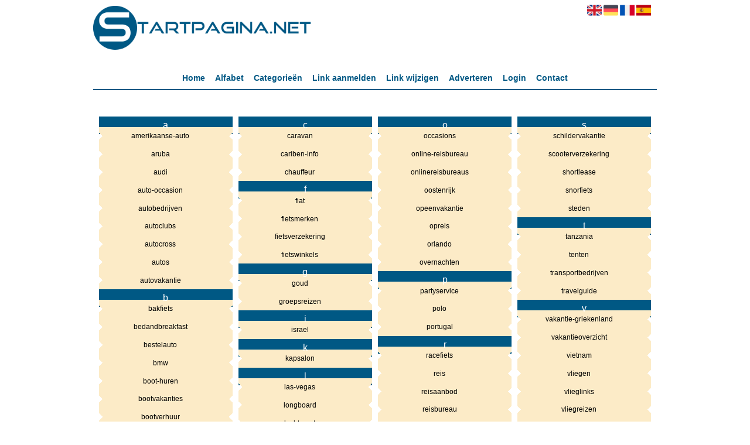

--- FILE ---
content_type: text/html; charset=utf-8
request_url: https://startpagina.net/category/Reizen
body_size: 6657
content:
<!DOCTYPE html>
<html xmlns="http://www.w3.org/1999/xhtml" lang="nl">
<head>
	<meta charset="UTF-8" >
	
	  	<title>Startpagina.net overzicht Reizen</title>
  	
  	  
	  
  
	

		<link rel="icon" type="image/png" href="https://startpagina.net/subsites/startpagina.net/files/favicon-startpagina.png" >
	
  
  	<!--[if IE]><link rel="SHORTCUT ICON" href="https://startpagina.net/favicon.ico"/><![endif]-->

 	<meta content="All" name="Robots" >  
 	<meta name="verify-v1" content="T9m368+ngpgpvP6Kn4lCpcntdwHVSLhH4X8uyFmPfOM=" >
 	<meta name="copyright" content="Startpagina.net" >
 	<meta name="uwpcheck" content="1" >


	<script src="https://ajax.googleapis.com/ajax/libs/jquery/2.1.4/jquery.min.js"></script>
	  
		  
	<style type="text/css">
	  	li.tooltip {outline:none;}
	    li.tooltip strong {line-height:30px;}
	    li.tooltip:hover {text-decoration:none;}
	    li.tooltip span { z-index:10;display:none; padding:14px 20px; margin-top:-15px; margin-left:28px; width:300px; line-height:16px; }
	    li.tooltip span img{  margin-top:-20px; }
	    li.tooltip:hover span{ display:inline; position:absolute; color:#000000; border:1px solid #FFFFFF; background:#FFFFFF;}
	    .callout {z-index:20;position:absolute;top:30px;border:0;left:-11px;}
	    li.tooltip span { border-radius:4px; box-shadow: 5px 5px 8px #CCC; }
	    .articleli { overflow: hidden !important; text-overflow: ellipsis !important;  white-space: nowrap !important; width:80% !important;}
	    .articleli a:hover {font-weight:normal !important; }
	  	.header,#hrfooter, #hrfooter a,#footer a, #footer div {color: !important;}
	  	#toplogoheader{height:75px;min-width:180px;}
	  	.svgarrow path{
	  		fill : #FF0000 !important;
	  	}
	</style>
	
			    <meta name="viewport" content="width=device-width, initial-scale=1">

            <script src="https://ajax.googleapis.com/ajax/libs/jquery/2.1.4/jquery.min.js"></script>
        <script src="https://startpagina.net/templates/classic/resizer.js"></script>
    
    <link rel="stylesheet" href="https://startpagina.net/templates/classic/responsiveness.css" type="text/css" />

    <style>  
      
                    .mobilenav {
position:relative;
z-index:1;
margin:0 auto;
float:right!important;
width:35px!important;
height:35px!important;
border-radius:6px;
top:10px;
}
.mobilenav span {
position:relative;
Font-size:25px;
Top:5.2px;
Left:6.8px;
Color:white;
}
form, textarea {
width:90%!important;
}
input {
width:100%!important;
}

.bag form label, .bag .g-recaptcha {
color:#000!important;
}

@media (max-width:449px) {
form img {
width:80%!important;
}
}
@media (max-width:499px) {
form a {
display:block;
}
}
@media (min-width:300px) and (max-width:360px) {
#contentholder_content_left table.formtable td {
Max-width:15em!important;
}
}
@media  (max-width:299px) {
#contentholder_content_left table.formtable td {
Max-width:12em!important;
}
}


    /***************************** basiselement ****************************/
html, body {
	/*height: 100%;*/
}
html>body #container {
	height: auto;
}
/***********************************************************************/

/****************************** style **********************************/

/***************************** PAGE BACKGROUND ****************************/
body {
margin: 0;
padding: 0;
background: #FFFFFF;
}
/***************************** FONTS ****************************/
body, div, p, th, td, li, dd {
font-family : Verdana, sans-serif!important;
font-size: 12px;
line-height:22px;
color:#000000;
}
h1 {
font-size: 140%;
font-weight: bold;
color: black;
margin-top: 0px;
margin-bottom: 5px;
}
/***************************** HEADER ****************************/
img#toplogoheader {
max-height: 75px;
max-width:calc(100% - 35px);
margin-top:10px;
margin-bottom:0.8em;
}
@media (max-width:997px) {
img#toplogoheader {
margin-bottom:0;
}	
}
/***************************** NAVIGATION ****************************/
#title {
text-align:center;
clear: both;
border-bottom:2px solid #005884;
padding-bottom:0.6em;
}
#title a {
color: #005884!important;
font-size:14px!important;
text-align:center!important;
font-weight:600!important;
text-transform:none;
text-decoration:none;
padding:0.8em 0.4em;
}
#title a:hover {
Font-weight:600!important;
Background: #FFFFFF;
Color:#005884!Important;
}
.mobilenav {
Background-color: #FFFFFF!important;
}
.mobilenav .fa {
Color:#000000!important;
}
@media (min-width:997px) {
#title {
float:none;
}
#title a {
Margin:0.1em;
}
}
@media (max-width:997px) {
#title {
Height:auto!important;
margin: 1em auto 4em;
position:relative;
width:100%;
z-index:1;
background-color:#FFFFFF;
}
#title a {
width: 100%!important;
line-height:30px;
float:none!important;
border-bottom: 2px solid #005884;
color: #005884!important;
display:block!important;
padding:0.4em!important;
}
#title a:lastitem {
border-bottom: 0px!important;
}
#title a:hover {
background-color: #FFFFFF!important;
color:#005884!important;
}
}
/***************************** COLUMNS ****************************/
@media (min-width: 2000px) {
#colLeft {
column-count:6 !important;
}
}
@media (max-width: 2000px) and (min-width: 1398px) {
#colLeft {
column-count: 5 !important;
}
}
@media (max-width: 1398px) and (min-width: 1100px) {
#colLeft {
column-count: 4 !important;
}
}
@media (max-width: 1100px) and (min-width: 992px) {
#colLeft {
column-count: 3 !important;
}
}
@media (max-width: 992px) and (min-width: 686px) {
#colLeft {
column-count: 2 !important;
}
}
@media (max-width: 686px) {
#colLeft {
column-count: 1 !important;
}
}
/***************************** BLOCKS ****************************/
#threeColumns .block {
 width: 100%;
display: inline-block;
margin-bottom:8px!important;
margin-top:0px!important;
color: #000000;
}
@media (max-width: 1064px) {
#threeColumns .block {
Width:100%!important;
}
}
/***************************** BLOCK HEADS ****************************/
.block h2, .block .head {
font-size:16px!important;
line-height:30px!important;
Color: #FFFFFF!important;
Text-transform:none;
font-family: Verdana, sans-serif;
text-align:center;
}
.block .head a {
Font-size:16px!important;
Line-height:60px!important;
Padding:0.5em;
Color:#FFFFFF!important;
Text-decoration:none!important;
}
.block .head {
Text-transform:none;
background: #005884; /* fallback */
/*background:
linear-gradient(135deg, transparent 15px, #6c6c6c 0) top left,
linear-gradient(225deg, transparent 15px#6c6c6c 0) top right,
linear-gradient(315deg, transparent 15px, #6c6c6c 0) bottom right,
linear-gradient(45deg,  transparent 15px, #6c6c6c 0) bottom left;!important;
-webkit-linear-gradient(135deg, transparent 15px, #6c6c6c 0) top left,
-webkit-linear-gradient(225deg, transparent 15px#6c6c6c 0) top right,
-webkit-linear-gradient(315deg, transparent 15px, #6c6c6c 0) bottom right,
-webkit-linear-gradient(45deg,  transparent 15px, #6c6c6c 0) bottom left;!important;
-moz-linear-gradient(135deg, transparent 15px, #6c6c6c 0) top left,
-moz-linear-gradient(225deg, transparent 15px#6c6c6c 0) top right,
-moz-linear-gradient(315deg, transparent 15px, #6c6c6c 0) bottom right,
-moz-linear-gradient(45deg,  transparent 15px, #6c6c6c 0) bottom left;!important;
-o-linear-gradient(135deg, transparent 15px, #6c6c6c 0) top left,
-o-linear-gradient(225deg, transparent 15px#6c6c6c 0) top right,
-o-linear-gradient(315deg, transparent 15px, #6c6c6c 0) bottom right,
-o-linear-gradient(45deg,  transparent 15px, #6c6c6c 0) bottom left;!important;
background-size: 51% 100%!important;     */
background-repeat: no-repeat!important;
}
.block .head a:hover {
Text-decoration:underline!important;
}
/***************************** BLOCK LINKS ****************************/
.block .main {
overflow: hidden;
margin-top:-1em;
margin-bottom:-8px!important;
}
.main li {
/*width: 220px;
height: 18px;*/
overflow: hidden;
color:#fff!important;
} 
@media (max-width:997px) {
.main li {
Padding-top:0px!important;
Padding-bottom:0px!important;
}
}
.main li {
background: #FCEBC7; /* fallback */
background:
linear-gradient(135deg, transparent 15px, #FCEBC7 0) top left,
linear-gradient(225deg, transparent 15px, #FCEBC7 0) top right,
linear-gradient(315deg, transparent 15px, #FCEBC7 0) bottom right,
linear-gradient(45deg,  transparent 15px, #FCEBC7 0) bottom left;!important;
-webkit-linear-gradient(135deg, transparent 15px, #FCEBC7 0) top left,
-webkit-linear-gradient(225deg, transparent 15px, #FCEBC7 0) top right,
-webkit-linear-gradient(315deg, transparent 15px, #FCEBC7 0) bottom right,
-webkit-linear-gradient(45deg,  transparent 15px, #FCEBC7 0) bottom left;!important;
-moz-linear-gradient(135deg, transparent 15px, #FCEBC7 0) top left,
-moz-linear-gradient(225deg, transparent 15px, #FCEBC7 0) top right,
-moz-linear-gradient(315deg, transparent 15px, #FCEBC7 0) bottom right,
-moz-linear-gradient(45deg,  transparent 15px, #FCEBC7 0) bottom left;!important;
-o-linear-gradient(135deg, transparent 15px, #FCEBC7 0) top left,
-o-linear-gradient(225deg, transparent 15px, #FCEBC7 0) top right,
-o-linear-gradient(315deg, transparent 15px, #FCEBC7 0) bottom right,
-o-linear-gradient(45deg,  transparent 15px, #FCEBC7 0) bottom left;!important;
background-size: 51% 100%!important;
background-repeat: no-repeat!important;
}
.block li a {
Text-decoration:none!important;
Color:#000000!important;
Text-align:center;
Font-size:12px;
Padding:0.2em;
Line-height:26px;
}
.block li:hover a {
Color:#000000!important;
Text-decoration:underline!important;
}
.tooltip span {
Color:#000000!important;
}
.arrow {
Height:8px!important;
Display:none!important;
Margin-top:2px!important;
Float:left;
}

/***************************** BUTTONS ****************************/
form a, form a visited {
color: #fff!important;
padding:0.8em;
background:#6c6c6c;
font-weight:600!important;
text-decoration:none;
}
form a:hover {
color: #fff!important;
background:#333!important;
}
@media (max-width:397px) {
form a {
display:block;
}
}
.btn-success {
background: #6c6c6c!important;
color: #fff!important;
Border-color: #6c6c6c!important;
}
.btn-success:hover {
Color:#fff!important;
background: #333!important;
border-color: #333!important;
}
 




 
p {
	margin-top: 2px;
}
      .main ul li:hover {
        cursor:pointer;
      }
#column4 {
	float:right;
	width: 196px;
	padding-left: 6px;
}
#container {
	position: relative;
	min-height: 100%;
	height: 100%;
  margin: 0 auto;
	voice-family: "";
	/*voice-family: inherit;background-image:url(images/background.jpg);
		background-repeat:no-repeat;
		background-position:center top;*/
}
#contentholder_content_left {
	Width:100%!important;
	float:none;
}
#contentholder_content_right {
	width:202px;
	float:right;
}
.breaker {
	clear:both;
}
#colLeft {


    -moz-column-gap: 10px !important;
    -webkit-column-gap: 10px !important;
    column-gap: 10px !important;
}
#colCenter {
	float:none;
	width: 232px;
	padding: 0px 3px 0px 3px;
}
#colMiddle {
	float:none;
	width: 232px;
	padding: 0px 3px 0px 3px;
}
#colRight {
	float:none;
	width: 232px;
/*	padding-left: 3px;*/
	padding: 0px 3px 0px 3px;

}
    .colLeft{

    }
#colRight1 {
	float:none;
	width: 246px;
	padding-left: 3px;
}

form {
width:100%!important;
}
.formtable {
Margin-top:1.5em!important;
}

@media (max-width: 601px) {
  #threeColumns .block {
  margin: 0 0px 12px !important;
  }
}
.tdlink {
  text-align: center;
}
.blockHolder {
	border: 1px dotted #a9a9a9;
	margin: 0px 0px 5px 0px;
	background-color: white;
}

#bottom {
margin-top:2em;
}
A:hover {
Color: #000000;
}
.block div.ad {
	margin: 3px 4px;
	padding-left: 0px;

}
/*
deze definition is om te voorkomen dat het blok te breed wordt en daardoor een kolom verspringt.
*/
#colLeft .block .main, #colCenter .block .main, #colRight .block .main, #colRight1 .block .main {

}
.block .main ul {
	list-style-type: none;
	margin-top: 0px;
	margin-bottom: 0px;
	margin-left: 0px;
	padding-left: 0px;
}
.block .textblock ul {
	list-style-type: disc;
	margin-top: 0px;
	margin-bottom: 0px;
	margin-left: 10px;
	padding-left: 10px;
}
/*#content {
	padding-top:10px;
	width:470px;
	margin-left:195px;
	margin-right:30px
}*/
#contentimage { /*wordt gebruikt in publishers*/
	margin-right: 3px;
}
#content_FULL {
	padding-top:130px;
	width:1002px;
}
#bottom {
	width:750px;
	margin:0px auto;
	clear:none;
	float:none;
}
    #footer {
      position: absolute;
      bottom: -45px;
      text-align: center;
      width: 100%;
      height: 50px;
      line-height: 50px;
      /*background-image:url(images/footer.jpg);background-position:center top;background-repeat:no-repeat;*/
    }

    #hrfooter {
    margin: 0 auto;
margin-top:2em!important;
    width: 95%;
      border-top: solid 1px gray;
    }
.l_extra {
color: #FEB92E; }
.block .main li:before {
  /*content: "?";*/
  border-color: #005884;
  border-style: solid;
  border-width: 0.35em 0 0.35em 0.45em;
  display: inline-block;
  margin-bottom: 0.1em;
  /*position: relative;*/
}
#column4 {
overflow:hidden; }
.normallink{
Text-align:center;
}

.boldlink{
   font-weight: bold;
}
.leftheader{
}
a.deletelink{
   font-weight: bold;
}
a.editlink{
   font-weight: bold;
}
a.insertlink{
   font-weight: bold;
}
a.yourlink{
   font-weight: bold;
}
 a.backlinklink{
font-weight: bold;
}

.cattable,.rencattable{
   font-family: verdana;
   font-size: 11px;
}
.cattable td{
   border: 1px solid #000000;
}
.catth,.rencatth{
   padding: 3px;
   border: 1px solid #000000;
   background: #DDDDDD;
}
.cattd,.rencattd{
   padding: 3px;
   border: 1px solid #000000;
   background: #EEEEEE;
}
.cattd_selected{
   padding: 3px;
   border: 1px solid #000000;
   background: #AAAAFF;
}
.cattdaccent,.rencattdaccent{
   padding: 3px;
   border: 1px solid #000000;
   background: #CCCCCC;
}
.cattdaccent_selected{
   padding: 3px;
   border: 1px solid #000000;
   background: #AAAADD;
}
.morelinks{
 font-weight: bold;
 font-style: italic;
}
@media (max-width: 2000px) and (min-width: 1398px) {
  .visible-desktop {
    display: inherit !important;
  }
}
.np, #frame, header, #zoeken input[type=text], #zoeken button, nav a, .aanafmelden-vak input[type=text], .aanafmelden-vak input[type=password], #profiel-vak .tool-title {
  box-sizing: border-box;
  ms-box-sizing: border-box;
  webkit-box-sizing: border-box;
  moz-box-sizing: border-box;
  -moz-box-sizing: border-box;
}
.one-cell {
  display: none;
}
header #datumtijd {
  position: relative;
  right: 17px;
  top: 28px;
  right: 0px;
  text-align: center;
  color: #fff;
  font-size: 24px;
  float:right;
}
.adverts {
  text-align:center;
  margin:0 auto;
  width:auto;
  min-height:250px;
  /*max-width:314px;*/
  /*max-width:314px;*/
}
input, select {
    -webkit-box-sizing: border-box;
       -moz-box-sizing: border-box;
            box-sizing: border-box;
}
     a.normallink{
 display: inline-block;
 width:  calc(100% - 15px);
}
.non-mobile-inline {
display:none!important;
}
.form-control {
border-radius:0!important;
}
#threeColumns {

}
@media (max-width: 530px) {
.form-control {
max-width:100%!important;
}
}
@media (min-width:980px) {
#contentholder {
	margin-top: 40px;}
}
#contentholder {
width:98%!important;
margin-left:1%;
margin-right:1%;
}
@media (max-width:434px) {
form {
margin-top:2em;
margin-bottom:1em;
}

input {
width:100%!important;
}
}
@media (max-width:360px) and (min-width:335px) {
table.formtable td {
max-width:22em;
}
}

@media (max-width:334px) and (min-width:320px) {
table.formtable td {
max-width:20em;
}
}

@media (max-width:319px) and (min-width:300px) {
table.formtable td {
max-width:18em;
}
}

@media (max-width:299px) and (min-width:280px) {
table.formtable td {
max-width:16em;
}
}

@media (max-width:279px) and (min-width:260px) {
table.formtable td {
max-width:14em;
}
}

@media (max-width:259px) and (min-width:240px) {
table.formtable td {
max-width:12em;
}
}

@media (max-width:239px) and (min-width:220px) {
table.formtable td {
max-width:10em;
}
}

@media (max-width:219px) and (min-width:200px) {
table.formtable td {
max-width:8em;
}
}

@media (max-width:199px) and (min-width:180px) {
table.formtable td {
max-width:6em;
}
}

@media (max-width:179px) and (min-width:160px) {
table.formtable td {
max-width:4em;
}
}

@media (max-width:159px) and (min-width:10px) {
table.formtable td {
max-width:2em;
}
}

@media (max-width: 997px) and (min-width: 686px) {
#threeColumns {
-webkit-column-count:1!important;
}
}
        
        input { width: auto!important; }
        a.sbacklinklink{ color:#0000FF!important; }

        nav span {
            display: block;
            position: absolute;
            right: 0;
            width: 0.0000000000000000000000000000001%;
            height: 33px;
            /* background-image: url(http://cache.startkabel.nl/images/balklayer3.png);  */
            background-position: -721px 0px;
        }

        .np, #frame, header, #zoeken input[type=text], #zoeken button, nav a, .aanafmelden-vak input[type=text], .aanafmelden-vak input[type=password], #profiel-vak .tool-title {
            box-sizing: border-box;
            ms-box-sizing: border-box;
            webkit-box-sizing: border-box;
            moz-box-sizing: border-box;
            -moz-box-sizing: border-box;
        }
        header {
            position: relative;
            display: block;
            text-align: left;
            /* line-height: 95px;    */
            padding: 0 0 5px 0;
        }
        header #datumtijd {
            position: relative;
            right: 17px;
            top: 28px;
            right: 0px;
            text-align: center;
            color: #fff;
            font-size: 24px;
            float:right;
        }
        .toolong {
            line-height:1.5;
        }
        .one-cell {
            display: none;
        }
        .adverts {
            text-align:center;
            margin:0 auto;
            width:auto;
            min-height:250px;
            max-width:314px;
            /*max-width:314px;*/
        }
        .formtable{
            float:left;
            clear:both;
        }
        .links .main ul li a{
            display: inline-block;
            width: 90%;
        }
        img#toplogoheader{ max-height: 75px; max-width:calc(100% - 35px);; margin-top:10px;}
            div.block div.head h2{
            white-space: nowrap;
            overflow: hidden;
            text-overflow: ellipsis;
        }

    
        div.block div.main li a.backlinklink, a.backlinklink, #contentholder a.backlinklink{
            color: #0000FF!important;
        }
        div.block div.main .block li a.pubuserchk,a.pubuserchk, #contentholder a.pubuserchk{
            color: #FF0000!important;
        }
        div.block div.main .block li a.plink,a.plink, #contentholder a.plink{
            color: #000000!important;
        }
        a.deletelink, a.editlink{
            margin:0!important;
            padding:0!important; 
        }
    </style>

    <link href="https://maxcdn.bootstrapcdn.com/font-awesome/4.5.0/css/font-awesome.min.css" rel="stylesheet" integrity="sha256-3dkvEK0WLHRJ7/Csr0BZjAWxERc5WH7bdeUya2aXxdU= sha512-+L4yy6FRcDGbXJ9mPG8MT/3UCDzwR9gPeyFNMCtInsol++5m3bk2bXWKdZjvybmohrAsn3Ua5x8gfLnbE1YkOg==" crossorigin="anonymous">	

		<script src="https://startpagina.net/misc/js/functions.js?v2"></script>
</head>
<body>
	   	    <div id="container">
	    <div id="header">
	    	<header>
	    							<div class='langflags' style=''>
													<a href='https://startpagina.net/?l=en&lang=en'> <img src='https://startpagina.net/misc/img/flags/flag_en.png' alt='en' height='25' /></a>
												
						
					
													<a href='https://startpagina.net/?l=de&lang=de'> <img src='https://startpagina.net/misc/img/flags/flag_de.png' alt='de'  height='25' /></a>
						
													<a href='https://startpagina.net/?l=fr&lang=fr'> <img src='https://startpagina.net/misc/img/flags/flag_fr.png' alt='fr'  height='25' /></a>
						
													<a href='https://startpagina.net/?l=es&lang=es'> <img src='https://startpagina.net/misc/img/flags/flag_es.png' alt='es'  height='25' /></a>
											</div>

					
																	<div class="nav-bar-button mobilenav"><span><i style='margin: 0 0 4px 0' class="fa fa-bars"></i></span></div>
						<a href="https://startpagina.net/" id="logo" style='text-decoration:none'>
							<span style="font-size:26px; font-weight:bolder; line-height:50px; height:75px;">
			
																																													<img src="https://startpagina.net/subsites/startpagina.net/files/banner.png"  id="toplogoheader" />
																			
							
							</span>
						</a><br />
					

																							<nav id="title">
									<a href="https://startpagina.net/">Home</a>

									
							
									<span class="non-mobile-inline">-&nbsp;</span> <a href="https://startpagina.net/alfabet">Alfabet</a>
						 			<span class="non-mobile-inline">-&nbsp;</span> <a href="https://startpagina.net/rubriek">Categorie&euml;n</a>

						 									 				<span class="non-mobile-inline">-&nbsp;</span> <a href="https://startpagina.net/link-aanmelden/">Link aanmelden</a>
						 			
						 			<span class="non-mobile-inline">-&nbsp;</span> <a href="https://startpagina.net/changerequest.php">Link wijzigen</a>

						 									 				<span class="non-mobile-inline">-&nbsp;</span> <a href="https://startpagina.net/register.php">Adverteren</a>
						 									 			
						 			<span class="non-mobile-inline">-&nbsp;</span> <a href="https://startpagina.net/login.php">Login</a>
									<span class="non-mobile-inline">-&nbsp;</span> <a href="https://startpagina.net/contact/" class="lastitem">Contact</a>
									<div id="hrtitle"></div>
									<div style="clear:both;"></div>
						 		</nav>
					
														</header>

			<div style="clear:both;"></div>
		</div>
   

  <div id="contentholder">
    <div id="contentholder_content_left">
      <div id="threeColumns">
        <div id="colLeft">
          <div class="block links">
                        <div class="head" >
                          a
                        </div>
                        
                        <div class="main">
                          <ul><li class=""> 
                            <a href="https://amerikaanse-auto.startpagina.net" target="_blank" class="normallink">  amerikaanse-auto</a>
                          </li><li class=""> 
                            <a href="https://aruba.startpagina.net" target="_blank" class="normallink">  aruba</a>
                          </li><li class=""> 
                            <a href="https://audi.startpagina.net" target="_blank" class="normallink">  audi</a>
                          </li><li class=""> 
                            <a href="https://auto-occasion.startpagina.net" target="_blank" class="normallink">  auto-occasion</a>
                          </li><li class=""> 
                            <a href="https://autobedrijven.startpagina.net" target="_blank" class="normallink">  autobedrijven</a>
                          </li><li class=""> 
                            <a href="https://autoclubs.startpagina.net" target="_blank" class="normallink">  autoclubs</a>
                          </li><li class=""> 
                            <a href="https://autocross.startpagina.net" target="_blank" class="normallink">  autocross</a>
                          </li><li class=""> 
                            <a href="https://autos.startpagina.net" target="_blank" class="normallink">  autos</a>
                          </li><li class=""> 
                            <a href="https://autovakantie.startpagina.net" target="_blank" class="normallink">  autovakantie</a>
                          </li></ul></div></div><div class="block links">
                        <div class="head" >
                          b
                        </div>
                        
                        <div class="main">
                          <ul><li class=""> 
                            <a href="https://bakfiets.startpagina.net" target="_blank" class="normallink">  bakfiets</a>
                          </li><li class=""> 
                            <a href="https://bedandbreakfast.startpagina.net" target="_blank" class="normallink">  bedandbreakfast</a>
                          </li><li class=""> 
                            <a href="https://bestelauto.startpagina.net" target="_blank" class="normallink">  bestelauto</a>
                          </li><li class=""> 
                            <a href="https://bmw.startpagina.net" target="_blank" class="normallink">  bmw</a>
                          </li><li class=""> 
                            <a href="https://boot-huren.startpagina.net" target="_blank" class="normallink">  boot-huren</a>
                          </li><li class=""> 
                            <a href="https://bootvakanties.startpagina.net" target="_blank" class="normallink">  bootvakanties</a>
                          </li><li class=""> 
                            <a href="https://bootverhuur.startpagina.net" target="_blank" class="normallink">  bootverhuur</a>
                          </li><li class=""> 
                            <a href="https://bootverzekering.startpagina.net" target="_blank" class="normallink">  bootverzekering</a>
                          </li><li class=""> 
                            <a href="https://botenverhuur.startpagina.net" target="_blank" class="normallink">  botenverhuur</a>
                          </li><li class=""> 
                            <a href="https://brandstof.startpagina.net" target="_blank" class="normallink">  brandstof</a>
                          </li><li class=""> 
                            <a href="https://brommer.startpagina.net" target="_blank" class="normallink">  brommer</a>
                          </li><li class=""> 
                            <a href="https://bus.startpagina.net" target="_blank" class="normallink">  bus</a>
                          </li></ul></div></div><div class="block links">
                        <div class="head" >
                          c
                        </div>
                        
                        <div class="main">
                          <ul><li class=""> 
                            <a href="https://caravan.startpagina.net" target="_blank" class="normallink">  caravan</a>
                          </li><li class=""> 
                            <a href="https://cariben-info.startpagina.net" target="_blank" class="normallink">  cariben-info</a>
                          </li><li class=""> 
                            <a href="https://chauffeur.startpagina.net" target="_blank" class="normallink">  chauffeur</a>
                          </li></ul></div></div><div class="block links">
                        <div class="head" >
                          f
                        </div>
                        
                        <div class="main">
                          <ul><li class=""> 
                            <a href="https://fiat.startpagina.net" target="_blank" class="normallink">  fiat</a>
                          </li><li class=""> 
                            <a href="https://fietsmerken.startpagina.net" target="_blank" class="normallink">  fietsmerken</a>
                          </li><li class=""> 
                            <a href="https://fietsverzekering.startpagina.net" target="_blank" class="normallink">  fietsverzekering</a>
                          </li><li class=""> 
                            <a href="https://fietswinkels.startpagina.net" target="_blank" class="normallink">  fietswinkels</a>
                          </li></ul></div></div><div class="block links">
                        <div class="head" >
                          g
                        </div>
                        
                        <div class="main">
                          <ul><li class=""> 
                            <a href="https://goud.startpagina.net" target="_blank" class="normallink">  goud</a>
                          </li><li class=""> 
                            <a href="https://groepsreizen.startpagina.net" target="_blank" class="normallink">  groepsreizen</a>
                          </li></ul></div></div><div class="block links">
                        <div class="head" >
                          i
                        </div>
                        
                        <div class="main">
                          <ul><li class=""> 
                            <a href="https://israel.startpagina.net" target="_blank" class="normallink">  israel</a>
                          </li></ul></div></div><div class="block links">
                        <div class="head" >
                          k
                        </div>
                        
                        <div class="main">
                          <ul><li class=""> 
                            <a href="https://kapsalon.startpagina.net" target="_blank" class="normallink">  kapsalon</a>
                          </li></ul></div></div><div class="block links">
                        <div class="head" >
                          l
                        </div>
                        
                        <div class="main">
                          <ul><li class=""> 
                            <a href="https://las-vegas.startpagina.net" target="_blank" class="normallink">  las-vegas</a>
                          </li><li class=""> 
                            <a href="https://longboard.startpagina.net" target="_blank" class="normallink">  longboard</a>
                          </li><li class=""> 
                            <a href="https://luchtvaart.startpagina.net" target="_blank" class="normallink">  luchtvaart</a>
                          </li></ul></div></div><div class="block links">
                        <div class="head" >
                          m
                        </div>
                        
                        <div class="main">
                          <ul><li class=""> 
                            <a href="https://maatkleding.startpagina.net" target="_blank" class="normallink">  maatkleding</a>
                          </li><li class=""> 
                            <a href="https://mercedes.startpagina.net" target="_blank" class="normallink">  mercedes</a>
                          </li><li class=""> 
                            <a href="https://mobieltje.startpagina.net" target="_blank" class="normallink">  mobieltje</a>
                          </li><li class=""> 
                            <a href="https://motoren.startpagina.net" target="_blank" class="normallink">  motoren</a>
                          </li><li class=""> 
                            <a href="https://motorwinkel.startpagina.net" target="_blank" class="normallink">  motorwinkel</a>
                          </li></ul></div></div><div class="block links">
                        <div class="head" >
                          o
                        </div>
                        
                        <div class="main">
                          <ul><li class=""> 
                            <a href="https://occasions.startpagina.net" target="_blank" class="normallink">  occasions</a>
                          </li><li class=""> 
                            <a href="https://online-reisbureau.startpagina.net" target="_blank" class="normallink">  online-reisbureau</a>
                          </li><li class=""> 
                            <a href="https://onlinereisbureaus.startpagina.net" target="_blank" class="normallink">  onlinereisbureaus</a>
                          </li><li class=""> 
                            <a href="https://oostenrijk.startpagina.net" target="_blank" class="normallink">  oostenrijk</a>
                          </li><li class=""> 
                            <a href="https://opeenvakantie.startpagina.net" target="_blank" class="normallink">  opeenvakantie</a>
                          </li><li class=""> 
                            <a href="https://opreis.startpagina.net" target="_blank" class="normallink">  opreis</a>
                          </li><li class=""> 
                            <a href="https://orlando.startpagina.net" target="_blank" class="normallink">  orlando</a>
                          </li><li class=""> 
                            <a href="https://overnachten.startpagina.net" target="_blank" class="normallink">  overnachten</a>
                          </li></ul></div></div><div class="block links">
                        <div class="head" >
                          p
                        </div>
                        
                        <div class="main">
                          <ul><li class=""> 
                            <a href="https://partyservice.startpagina.net" target="_blank" class="normallink">  partyservice</a>
                          </li><li class=""> 
                            <a href="https://polo.startpagina.net" target="_blank" class="normallink">  polo</a>
                          </li><li class=""> 
                            <a href="https://portugal.startpagina.net" target="_blank" class="normallink">  portugal</a>
                          </li></ul></div></div><div class="block links">
                        <div class="head" >
                          r
                        </div>
                        
                        <div class="main">
                          <ul><li class=""> 
                            <a href="https://racefiets.startpagina.net" target="_blank" class="normallink">  racefiets</a>
                          </li><li class=""> 
                            <a href="https://reis.startpagina.net" target="_blank" class="normallink">  reis</a>
                          </li><li class=""> 
                            <a href="https://reisaanbod.startpagina.net" target="_blank" class="normallink">  reisaanbod</a>
                          </li><li class=""> 
                            <a href="https://reisbureau.startpagina.net" target="_blank" class="normallink">  reisbureau</a>
                          </li><li class=""> 
                            <a href="https://reisbureaus.startpagina.net" target="_blank" class="normallink">  reisbureaus</a>
                          </li><li class=""> 
                            <a href="https://reisgidsen.startpagina.net" target="_blank" class="normallink">  reisgidsen</a>
                          </li><li class=""> 
                            <a href="https://reistips.startpagina.net" target="_blank" class="normallink">  reistips</a>
                          </li><li class=""> 
                            <a href="https://rondreizen.startpagina.net" target="_blank" class="normallink">  rondreizen</a>
                          </li></ul></div></div><div class="block links">
                        <div class="head" >
                          s
                        </div>
                        
                        <div class="main">
                          <ul><li class=""> 
                            <a href="https://schildervakantie.startpagina.net" target="_blank" class="normallink">  schildervakantie</a>
                          </li><li class=""> 
                            <a href="https://scooterverzekering.startpagina.net" target="_blank" class="normallink">  scooterverzekering</a>
                          </li><li class=""> 
                            <a href="https://shortlease.startpagina.net" target="_blank" class="normallink">  shortlease</a>
                          </li><li class=""> 
                            <a href="https://snorfiets.startpagina.net" target="_blank" class="normallink">  snorfiets</a>
                          </li><li class=""> 
                            <a href="https://steden.startpagina.net" target="_blank" class="normallink">  steden</a>
                          </li></ul></div></div><div class="block links">
                        <div class="head" >
                          t
                        </div>
                        
                        <div class="main">
                          <ul><li class=""> 
                            <a href="https://tanzania.startpagina.net" target="_blank" class="normallink">  tanzania</a>
                          </li><li class=""> 
                            <a href="https://tenten.startpagina.net" target="_blank" class="normallink">  tenten</a>
                          </li><li class=""> 
                            <a href="https://transportbedrijven.startpagina.net" target="_blank" class="normallink">  transportbedrijven</a>
                          </li><li class=""> 
                            <a href="https://travelguide.startpagina.net" target="_blank" class="normallink">  travelguide</a>
                          </li></ul></div></div><div class="block links">
                        <div class="head" >
                          v
                        </div>
                        
                        <div class="main">
                          <ul><li class=""> 
                            <a href="https://vakantie-griekenland.startpagina.net" target="_blank" class="normallink">  vakantie-griekenland</a>
                          </li><li class=""> 
                            <a href="https://vakantieoverzicht.startpagina.net" target="_blank" class="normallink">  vakantieoverzicht</a>
                          </li><li class=""> 
                            <a href="https://vietnam.startpagina.net" target="_blank" class="normallink">  vietnam</a>
                          </li><li class=""> 
                            <a href="https://vliegen.startpagina.net" target="_blank" class="normallink">  vliegen</a>
                          </li><li class=""> 
                            <a href="https://vlieglinks.startpagina.net" target="_blank" class="normallink">  vlieglinks</a>
                          </li><li class=""> 
                            <a href="https://vliegreizen.startpagina.net" target="_blank" class="normallink">  vliegreizen</a>
                          </li><li class=""> 
                            <a href="https://vliegticket.startpagina.net" target="_blank" class="normallink">  vliegticket</a>
                          </li><li class=""> 
                            <a href="https://vliegtuigen.startpagina.net" target="_blank" class="normallink">  vliegtuigen</a>
                          </li><li class=""> 
                            <a href="https://vliegveld.startpagina.net" target="_blank" class="normallink">  vliegveld</a>
                          </li></ul></div></div><div class="block links">
                        <div class="head" >
                          w
                        </div>
                        
                        <div class="main">
                          <ul><li class=""> 
                            <a href="https://weekend-weg.startpagina.net" target="_blank" class="normallink">  weekend-weg</a>
                          </li></ul></div></div><div class="block links">
                        <div class="head" >
                          y
                        </div>
                        
                        <div class="main">
                          <ul><li class=""> 
                            <a href="https://yamaha.startpagina.net" target="_blank" class="normallink">  yamaha</a>
                          </li></ul></div></div><div class="block links">
                        <div class="head" >
                          z
                        </div>
                        
                        <div class="main">
                          <ul><li class=""> 
                            <a href="https://zeilboten.startpagina.net" target="_blank" class="normallink">  zeilboten</a>
                          </li></ul></div></div>
        </div>
      </div>
    </div>
  </div>

  
   



  <div id="bottom" style='clear:both;'></div>
  <div class="breaker"></div> 
  
  <div id="footer" >  
    <div id="hrfooter"  >
      &copy; 2006-2026&nbsp;<a href="https://startpagina.net/"  >Startpagina.net</a>
      | <a href="https://startpagina.net/register.php" rel="nofollow"  >Pagina maken</a>

            | <a href="https://startpagina.net/privacy.php" rel="nofollow"  >Privacy Policy</a>
      
      | <a href='https://startpagina.net/terms.php'  >Algemene voorwaarden</a> 

      | <a href="https://startpagina.net/contact/" >Contact</a>
    </div>

   
      </div>
  </div>
  


  
</body>
</html>